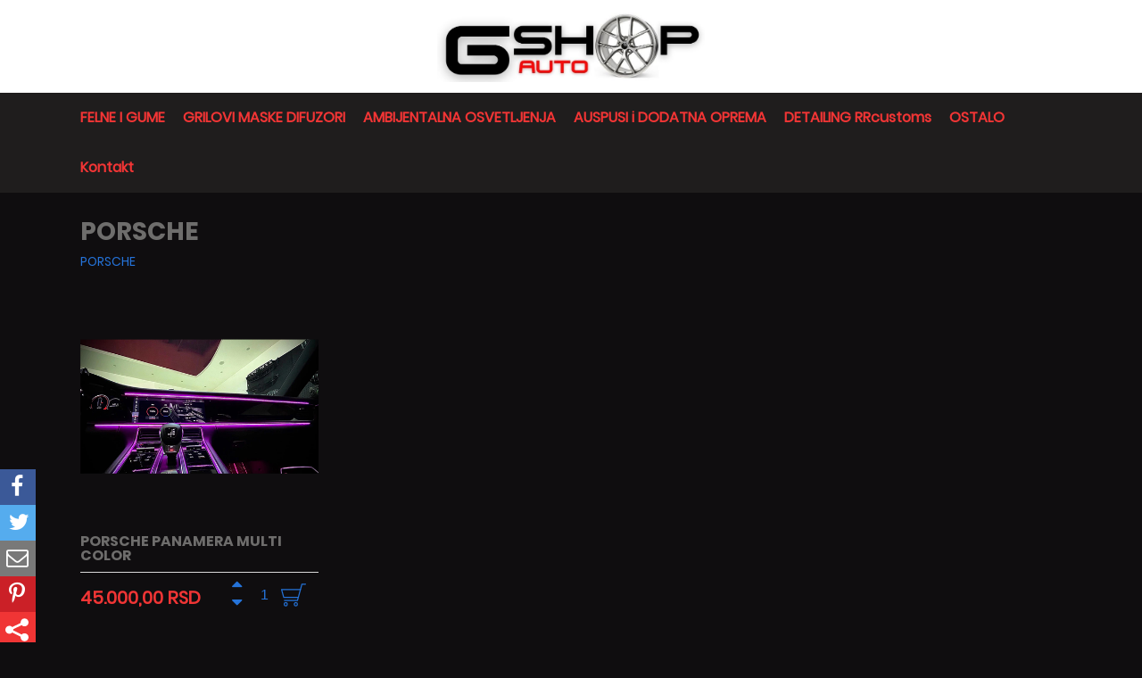

--- FILE ---
content_type: text/html; charset=utf-8
request_url: https://gshopauto.rs/ambijentalna-osvetljenja/porsche
body_size: 15930
content:
<!DOCTYPE html>
<html>
<head>
    
    <link rel="canonical" href="https://www.gshopauto.rs/ambijentalna-osvetljenja/porsche">
    <meta charset="utf-8" />
    <meta name="viewport" content="width=device-width, initial-scale=1.0">
    <script src="/Scripts/Theme1/js/jquery.min.js"></script>
    <script src="/Scripts/Theme1/js/jquery-ui.min.js"></script>
    <link href="/Scripts/Theme1/css/fontawesome.min.css" rel="stylesheet" />
    <link href="/Scripts/Theme1/css/jquery-ui.min.css" rel="stylesheet" />
    <link href="/Scripts/Theme1/css/style.css?v=1.0066" rel="stylesheet" />
    <link href="/Scripts/assets/global/plugins/simple-line-icons/simple-line-icons.min.css" rel="stylesheet" />
        <link rel="icon" href="https://vodostorage.blob.core.windows.net/images/Gshopauto/favicon/favicon.png" type="image/gif" sizes="192x192">
    <script src="/Scripts/jquery.mobile-events.js"></script>

    <link href="https://fonts.googleapis.com/css?family=Open+Sans|Ubuntu:400,500" rel="stylesheet">
    
   <title>PORSCHE - AMBIJENTALNA OSVETLJENJA - Gshopauto.rs</title>
    <meta name="title" content="PORSCHE - AMBIJENTALNA OSVETLJENJA - Gshopauto.rs">
    <meta name="description" content="PORSCHE ">
    <meta property="og:site_name" content="Gshopauto.rs" />
    <meta name="viewport" content="width=device-width" />
    <meta property="fb:app_id" content="142384843004855" />
    <meta property="og:type" content="article" />
    <meta property="og:url" content="https://gshopauto.rs/ambijentalna-osvetljenja/porsche" />
    <meta property="og:title" content="PORSCHE - AMBIJENTALNA OSVETLJENJA - Gshopauto.rs" />
    <meta property="og:description" content="PORSCHE " />
    <meta property="og:image" content="https://vodostorage.blob.core.windows.net/images/Gshopauto/CATEGORY/porsche_29_MD.png" />
    <meta property="og:image:width" content="670" />
    <meta property="og:image:height" content="500" />
    <meta property="og:image:alt" content="PORSCHE - AMBIJENTALNA OSVETLJENJA - Gshopauto.rs" />
    <meta property="twitter:title" content="PORSCHE - AMBIJENTALNA OSVETLJENJA - Gshopauto.rs">
    <meta property="twitter:description" content="PORSCHE ">
    <meta property="twitter:image" content="https://vodostorage.blob.core.windows.net/images/Gshopauto/CATEGORY/porsche_29_MD.png">
    <meta name="twitter:card" content="summary_large_image">
    <meta name="twitter:site" content="https://gshopauto.rs/ambijentalna-osvetljenja/porsche">
    <meta name="twitter:title" content="PORSCHE - AMBIJENTALNA OSVETLJENJA - Gshopauto.rs">
    <meta name="twitter:description" content="PORSCHE ">
    <meta name="twitter:image" content="https://vodostorage.blob.core.windows.net/images/Gshopauto/CATEGORY/porsche_29_MD.png">


    <style>
.shopen-paragraph{color:#2573d9 !important;}.shopen-paragraph-stroke{stroke:#2573d9 !important;}.shopen-paragraph-fill{fill:#2573d9 !important;} .Wizard a:after{border-left-color:#2573d9 !important;}.Wizard a{background:#2573d9 !important;}::placeholder{color:#2573d9 !important;}.shopen-title{color:#6e6d6c !important;}.shopen-title-background{background:#6e6d6c !important;}.shopen-title-hover:hover{color:#6e6d6c !important;}.shopen-title-background-hover:hover{background:#6e6d6c !important;}.chosen-container-active .chosen-choices li.search-field input[type=text]{color:#6e6d6c !important;}.chosen-container .chosen-results{color:#6e6d6c !important;}.chosen-container-single .chosen-single span{color:#6e6d6c !important;}.cls-1{stroke:#6e6d6c;}.shopen-target-2 {color:#125382 !important;}.shopen-target-2-background{background:#125382 !important;}.shopen-target-2-hover:hover{color:#125382 !important;}.variantLabels:after{color:#125382 !important;}.shopen-target-2-border{border-color:#125382 !important;}.Wizard a.CurrentWizard:after{border-left-color:#125382 !important;}.Wizard a.CurrentWizard{background:#125382 !important;}.Radio input:checked + .FalseRadio {background:#125382 !important;border: 2px solid #125382 !important;}  .Radio .FalseRadio {box-shadow: 0 0 0 2px #125382 !important;}.shopen-hf-background{background:#ffffff !important;}.shopen-hf-background-opacity{background:#ffffffB0 !important;}.shopen-hf{color:#ffffff !important;}.shopen-hf-border{border-color:#ffffff !important;}.SlideDots span.ActiveSlide, .SlideDots span:hover {background:#ffffff !important;}.shopen-menu-background{background:#1f1d1d !important;}.shopen-menu{color:#1f1d1d !important;}.shopen-price {color:#d9d9d9 !important;}.shopen-price-border{border-color:#d9d9d9 !important;}.shopen-price-hover:hover{color:#d9d9d9 !important;}.chosen-container-multi .chosen-choices {}.shopen-target {color:#f03535 !important;}.shopen-target-hover:hover{color:#f03535 !important;}.shopen-target-background {background:#f03535 !important;}.shopen-target-background-hover:hover{ background: #f03535 !important; }.shopen-target-border {border-color:#f03535 !important;} nav li:hover &gt; a {color:#f03535 !important;}.chosen-container .chosen-results li.highlighted{background-image:none;background:#f03535 !important;}.shopen-background{background:#0f0d0f !important;}.shopen-background-hover:hover{background:#0f0d0f !important;}.shopen-background-color{color:#0f0d0f !important;}.shopen-background-color-hover:hover{color:#0f0d0f !important;}.Wizard a:before{ border-left-color: #0f0d0f !important}.chosen-container .chosen-drop{background-image:none;background:#0f0d0f !important;}.SmallBasket:after,.UserMenu:after, .search-div:after{border-bottom: 10px solid #0f0d0f !important;}.Radio input:checked + .FalseRadio {box-shadow: 0 0 0 2px #0f0d0f !important;}.Radio .FalseRadio {background: #0f0d0f !important;} :root {  --main-bg-color: #0f0d0faa; }.shopen-title-hf {color:#f23535 !important;}


    </style>
    <style>
        .icons path {
            fill: red;
        }
    </style>

    <script>

        function showSearch() {
            //console.log("search");
            $("#search").removeClass("hidden");
            $(".mobileResponsiveTopHeaderMenu").addClass("hidden");
            $("#searchBarFocus").removeClass("hidden");
        };
        function closeSearch() {
            //console.log("search");
            $("#search").addClass("hidden");
            $(".mobileResponsiveTopHeaderMenu").removeClass("hidden");
            $("#searchBarFocus").addClass("hidden");
        };

        function searchPLU() {
            var SearchText = $('#SearchField').val();
            if (SearchText === "") {
                SearchText = $('#SearchFieldM').val();
            }

            if (SearchText.length >2) {
                location.href = '/ProductSearch?searchText=' + SearchText;
            }
            else{
                $(".searchErorDiv").fadeIn(500);
                setTimeout(function () {
                    $(".searchErorDiv").fadeOut(500);
                }, 2000);
            }

        }
        function handleKeyPress(e) {
            var key = e.keyCode || e.which;
            if (key == 13) {
                searchPLU();
            }
        }
        var firstCookie;
        var firstCookieWithoutButton;

        //DODAO ZA PROVERU KUKIJA (CEDA)
        var isFirstCookie;
        var screenWidth;
        //end
        function miniCartPreview() {

            $("#loaderMiniCart").fadeIn(500);
            $.ajax({
                url: '/Shopping',
                type: 'POST',
                timeout: 200000000,
                async: true,
                cache: false,
                contentType: false,
                processData: false,
                success: function (html) {

                    $("#miniCart").empty();
                    $("#miniCart").append(html);
                    $("#miniCart1").empty();
                    $("#miniCart1").append(html);
                    firstCookie = $("#firstCookie").val();

                    //dodato
                    firstCookieWithoutButton = $("#firstCookieWithoutButton").val();

                    if (firstCookieWithoutButton == 1) {
                        GetBrowserData();
                    }
                    //------------

                    $("#firstTimeCookie").empty();
                    if(firstCookie==1){
                        $('footer').css('padding-bottom', '70px');
                        $('.MobileActivatorFixed').css('bottom', '75px');
                        $("#firstTimeCookie").append('<div class="EnableCookieDiv shopen-target-background shopen-background-color"><p>Ova Internet stranica koristi kolačiće za pružanje boljeg korisničkog iskustva. Korišćenjem ovog sajta se slažete sa korištenjem kolačića (cookies). Više o tome možete pronaći u našim uslovima korišćenja. </p><input class="shopen-target-2-background shopen-hf shopen-hf-border shopen-target-2-hover shopen-background-hover" type="button" onclick="setFirstTimeCookie()" value="OK"/></div>');
                    }
                    firstCookie = $("#firstCookie").val();
                    $("#numOfPluInCart").empty();
                    $("#numOfPluInCart").append($("#numberOfPluInCart").val());
                    $("#numOfPluInCart1").empty();
                    $("#numOfPluInCart1").append($("#numberOfPluInCart").val());
                    $("#loaderMiniCart").fadeOut(500);

                    //DODAO ZA PROVERU KUKIJA (CEDA)
                    isFirstCooke = $("#IsFirstCookie").val();
                    if (isFirstCookie == 1)
                    {
                        screenWidth = screen.width;
                    }
                    //end
                },
                error: function (xhr, ajaxOptions, thrownError) {
                    $("#loaderMiniCart").fadeOut(500);
                },
                failure: function (response) {
                    $("#loaderMiniCart").fadeOut(500);
                }
            });
        }


        function setFirstTimeCookie() {

            $("#Loader").fadeIn(500);
            $.ajax({
                url: '/Shopping/SetCookieClick',
                type: 'POST',
                timeout: 200000000,
                async: true,
                cache: false,
                contentType: false,
                processData: false,
                success: function (html) {
                    $("#firstTimeCookie").empty();
                    $('footer').css('padding-bottom', '10px');
                    $('.MobileActivatorFixed').css('bottom', '25px');
                    $("#Loader").fadeOut(500);
                },
                error: function (xhr, ajaxOptions, thrownError) {
                    $("#Loader").fadeOut(500);
                },
                failure: function (response) {
                    $("#Loader").fadeOut(500);
                }
            });
        }

        function LogInWindow() {
            if ($(window).width() < 767) {
                $('.TopHeaderMenu').toggle(500);
                $('.BottomHeader').toggle(500);
            }
            cancelForgotPassword();

            $('.LogInWin').fadeIn(500);
        }
        function closeLoginForm() {

            $('.LogInWin').fadeOut(500);

        }
        function forgotPassword() {
            var email = $("#loginEmail").val();
            var data = { email: email };
            data = JSON.stringify(data);
            $.ajax({
                url: '/Customer/ForgotPassword',
                type: 'POST',
                data: data,
                dataType: "json",
                timeout: 600000,
                async: true,
                contentType: "application/json",
                cache: false,
                processData: false,
                success: function (rData) {
                    if (rData.ErrorCode == 0) {
                        alert(rData.Message);
                    } else if (rData.ErrorCode == 1) {
                        $("#logInErrorDiv").empty();
                        $("#logInErrorDiv").append(rData.Message);
                    }
                },
                error: function (xhr, ajaxOptions, thrownError) {
                    alert('Error ' + thrownError, "confirm");
                },
                failure: function (response) {
                    alert(response.d, "confirm");
                }
            });
        }

        function CustomerLogout() {
            $.ajax({
                url: '/Customer/Logout',
                type: 'POST',
                timeout: 600000,
                async: true,
                cache: false,
                processData: false,
                success: function (rData) {

                    $('.WhenLogin').hide();
                    $('.WhenNotLogin').show();
                    $('#fbLogInButton').show();
                    location.href = '/';
                },
                error: function (xhr, ajaxOptions, thrownError) {
                    alert('Error ' + thrownError, "confirm");
                },
                failure: function (response) {
                    alert(response.d, "confirm");
                }
            });

        }
        function openForgotLoginForm() {
            $("#logInErrorDiv").empty();
            $("#loginPasswordDiv").hide();
            $("#loginButton").hide();
            $("#cancelForgotButton").show();
            $("#loginForgotButton").show();
            $("#fbLogInButton").hide();
        }
        function cancelForgotPassword() {
            $("#logInErrorDiv").empty();
            $("#loginPasswordDiv").show();
            $("#loginButton").show();
            $("#cancelForgotButton").hide();
            $("#loginForgotButton").hide();
            $("#fbLogInButton").show();
        }
        function CustomerLogin() {

            var email = $("#loginEmail").val();
            var password = $("#loginPassword").val();
            if (email == "" || password == "") {
                $("#logInErrorDiv").empty();
                $("#logInErrorDiv").append("Popunite sva polja");
                return;
            }

            var data = { email: email, password: password };
            data = JSON.stringify(data);
            $.ajax({
                url: '/Customer/Login',
                type: 'POST',
                data: data,
                dataType: "json",
                timeout: 600000,
                async: true,
                contentType: "application/json",
                cache: false,
                processData: false,
                success: function (rData) {
                    if (rData.ErrorCode == 0) {
                        closeLoginForm();
                        $("#userName").remove();
                        $('<b id="userName">' + rData.FirstName + '</b>').insertAfter("#userIcon");
                        $('#fbLogInButton').hide();
                        $('.WhenLogin').show();
                        $('.WhenNotLogin').hide();
                        //alert(rData.Message + "_" + rData.FirstName);
                        location.reload();
                    } else if (rData.ErrorCode == 1) {
                        $('#logInErrorDiv').html(rData.Message);
                        //alert(rData.Message);
                    }

                    else if (rData.ErrorCode == 2) {
                        var CusID = rData.CustomerID;
                        var href = '/Customer/AcceptStoreInfo?customerID=999999999';
                        href = href.replace("999999999", CusID);
                        location = href;
                    }
                },
                error: function (xhr, ajaxOptions, thrownError) {
                    alert('Error ' + thrownError, "confirm");
                },
                failure: function (response) {
                    alert(response.d, "confirm");
                }
            });
        }

        function PreviewProfile() {
            var str1 = $("#cusemal1").val();
            var str2 = $("#cusemal2").val();
            var data = { str1: str1, str2: str2 };

            data = JSON.stringify(data);
            $.ajax({
                url: '/Customer/GetCustomerProfile',
                type: 'POST',
                data: data,
                dataType: "json",
                timeout: 600000,
                async: true,
                contentType: "application/json",
                cache: false,
                processData: false,
                success: function (rData) {
                    if (rData.ErrorCode == 0) {
                        //alert(rData.RedirectUrl);
                        window.open(rData.RedirectUrl);
                        //vodi ga na prodavnicu
                    } else if (rData.ErrorCode == 1) {
                        //greska
                    }
                },
                error: function (xhr, ajaxOptions, thrownError) {
                    alert('Error ' + thrownError, "confirm");
                },
                failure: function (response) {
                    alert(response.d, "confirm");
                }

            });
        }

        var screenWidth;
        var screenHeight;
        var browserName;
        var browserVersion;
        var opSystemName;
        var opSystemVersion;
        var isMobile;
        var mobile;

        function GetBrowserData() {

            (function (window) {
                {
                    var unknown = '-';
                    //screen size
                    screenWidth = screen.width;
                    screenHeight = screen.height;

                    //is mobile
                    isMobile = window.matchMedia("only screen and (max-width: 760px)");
                    if (isMobile.matches) {
                        mobile = 2;

                    } else {
                        mobile = 1;
                    }

                    // browser
                    var nVer = navigator.appVersion;
                    var nAgt = navigator.userAgent;
                    var browser = navigator.appName;
                    var version = '' + parseFloat(navigator.appVersion);
                    var majorVersion = parseInt(navigator.appVersion, 10);
                    var nameOffset, verOffset, ix;
                    // Opera
                    if ((verOffset = nAgt.indexOf('Opera')) != -1) {
                        browser = 'Opera';
                        version = nAgt.substring(verOffset + 6);
                        if ((verOffset = nAgt.indexOf('Version')) != -1) {
                            version = nAgt.substring(verOffset + 8);
                        }
                    }
                        // MSIE
                    else if ((verOffset = nAgt.indexOf('MSIE')) != -1) {
                        browser = 'Microsoft Internet Explorer';
                        version = nAgt.substring(verOffset + 5);
                    }
                        // Chrome
                    else if ((verOffset = nAgt.indexOf('Chrome')) != -1) {
                        browser = 'Chrome';
                        version = nAgt.substring(verOffset + 7);
                    }
                        // Safari
                    else if ((verOffset = nAgt.indexOf('Safari')) != -1) {
                        browser = 'Safari';
                        version = nAgt.substring(verOffset + 7);
                        if ((verOffset = nAgt.indexOf('Version')) != -1) {
                            version = nAgt.substring(verOffset + 8);
                        }
                    }
                        // Firefox
                    else if ((verOffset = nAgt.indexOf('Firefox')) != -1) {
                        browser = 'Firefox';
                        version = nAgt.substring(verOffset + 8);
                    }
                        // MSIE 11+
                    else if (nAgt.indexOf('Trident/') != -1) {
                        browser = 'Microsoft Internet Explorer';
                        version = nAgt.substring(nAgt.indexOf('rv:') + 3);
                    }

                        // Other browsers
                    else if ((nameOffset = nAgt.lastIndexOf(' ') + 1) < (verOffset = nAgt.lastIndexOf('/'))) {
                        browser = nAgt.substring(nameOffset, verOffset);
                        version = nAgt.substring(verOffset + 1);
                        if (browser.toLowerCase() == browser.toUpperCase()) {
                            browser = navigator.appName;
                        }
                    }

                    // trim the version string
                    if ((ix = version.indexOf(';')) != -1) version = version.substring(0, ix);
                    if ((ix = version.indexOf(' ')) != -1) version = version.substring(0, ix);
                    if ((ix = version.indexOf(')')) != -1) version = version.substring(0, ix);

                    majorVersion = parseInt('' + version, 10);
                    if (isNaN(majorVersion)) {
                        version = '' + parseFloat(navigator.appVersion);
                        majorVersion = parseInt(navigator.appVersion, 10);
                    }

                    browserName = browser;
                    browserVersion = version;
                    //alert(browserName);
                    //alert(browserVersion)
                    // system
                    var os = unknown;
                    var clientStrings = [
                        { s: 'Windows 10', r: /(Windows 10.0|Windows NT 10.0)/ },
                        { s: 'Windows 8.1', r: /(Windows 8.1|Windows NT 6.3)/ },
                        { s: 'Windows 8', r: /(Windows 8|Windows NT 6.2)/ },
                        { s: 'Windows 7', r: /(Windows 7|Windows NT 6.1)/ },
                        { s: 'Windows Vista', r: /Windows NT 6.0/ },
                        { s: 'Windows Server 2003', r: /Windows NT 5.2/ },
                        { s: 'Windows XP', r: /(Windows NT 5.1|Windows XP)/ },
                        { s: 'Windows 2000', r: /(Windows NT 5.0|Windows 2000)/ },
                        { s: 'Windows ME', r: /(Win 9x 4.90|Windows ME)/ },
                        { s: 'Windows 98', r: /(Windows 98|Win98)/ },
                        { s: 'Windows 95', r: /(Windows 95|Win95|Windows_95)/ },
                        { s: 'Windows NT 4.0', r: /(Windows NT 4.0|WinNT4.0|WinNT|Windows NT)/ },
                        { s: 'Windows CE', r: /Windows CE/ },
                        { s: 'Windows 3.11', r: /Win16/ },
                        { s: 'Android', r: /Android/ },
                        { s: 'Open BSD', r: /OpenBSD/ },
                        { s: 'Sun OS', r: /SunOS/ },
                        { s: 'Linux', r: /(Linux|X11)/ },
                        { s: 'iOS', r: /(iPhone|iPad|iPod)/ },
                        { s: 'Mac OS X', r: /Mac OS X/ },
                        { s: 'Mac OS', r: /(MacPPC|MacIntel|Mac_PowerPC|Macintosh)/ },
                        { s: 'QNX', r: /QNX/ },
                        { s: 'UNIX', r: /UNIX/ },
                        { s: 'BeOS', r: /BeOS/ },
                        { s: 'OS/2', r: /OS\/2/ },
                    ];
                    for (var id in clientStrings) {
                        var cs = clientStrings[id];
                        if (cs.r.test(nAgt)) {
                            os = cs.s;
                            break;
                        }
                    }

                    var osVersion = unknown;

                    if (/Windows/.test(os)) {
                        osVersion = /Windows (.*)/.exec(os)[1];
                        os = 'Windows';
                    }

                    // ovo sam dodao

                    switch (os) {
                        case 'Mac OS X':
                            osVersion = /Mac OS X (10[\.\_\d]+)/.exec(nAgt)[1];
                            break;

                        case 'Android':
                            osVersion = /Android ([\.\_\d]+)/.exec(nAgt)[1];
                            break;

                        case 'iOS':
                            osVersion = /OS (\d+)_(\d+)_?(\d+)?/.exec(nVer);
                            osVersion = osVersion[1] + '.' + osVersion[2] + '.' + (osVersion[3] | 0);
                            break;
                    }
                    // kraj

                    opSystemName = os;
                    opSystemVersion = osVersion;

                    //alert(opSystemName);
                    //alert(opSystemVersion);
                }

                window.jscd = {

                    browserName: browser,
                    browserVersion: version,
                    browserMajorVersion: majorVersion,
                    opSystemName: os,
                    opSystemVersion: osVersion,

                };

            }(this));
            var data = { screenHeight: screenHeight, screenWidth: screenWidth, browserName: browserName, browserVersion: browserVersion, opSystemName: opSystemName, opSystemVersion: opSystemVersion, mobile: mobile }

            data = JSON.stringify(data);
            $.ajax({
                url: '/Shopping/InsertDataForLogCookie',
                type: 'POST',
                data: data,
                dataType: "json",
                timeout: 6000000,
                async: true,
                contentType: "application/json",
                cache: false,
                processData: false,
                success: function (rData) {

                },
                error: function (xhr, ajaxOptions, thrownError) {
                    $("#Loader").fadeOut(500);
                },
                failure: function (response) {
                    $("#Loader").fadeOut(500);
                }
            });
        }
        let searchConst = false;
        //console.log(search, 'search');
        function desktopSearch() {
            if (!searchConst){
                $('.search-div').show();
                searchConst = true;
            } else {
                $('.search-div').hide();
                searchConst = false
            }
        }

        $(document).ready(function () {

                    $(".plan-1").remove();
                    $(".plan-2").remove();

            replaceSvg();
            setTimeout(function(){
                let padding;
                if (/constructor/i.test(window.HTMLElement) || (function (p) { return p.toString() === "[object SafariRemoteNotification]"; })(!window['safari'] || (typeof safari !== 'undefined' && safari.pushNotification))){
                    if ($(window).width() >700)
                    {
                        $("header").css("position","absolute").addClass('safari');
                        if ($("body").hasClass('freeShiping')){
                            $("body").css("padding-top", `${$("header").height() + 25}px`).addClass('safariBrowser');
                            padding = $("header").height() + 25;
                        }else{
                            $("body").css("padding-top", `${$("header").height()}px`).addClass('safariBrowser');
                            padding = $("header").height();
                        }
                        //  if (($("#noActiveShop").length))
                        //  {
                        //      console.log(padding);
                        //      //$("body").css("padding-top", `${padding}px` );
                        //}
                        //$("#noActiveShop").css("position","absolute");
                        //$("#noActiveShop").css("top","0");
                        //$("#noActiveShop").css("width","100%");

                    }
                }
            }, 700);

            if (!navigator.cookieEnabled)
                alert("Please enable cookies!!!");

            var url = $(location).attr("href").split('/').join('%2F');
            var url2 = $(location).attr("href");
            $("#copyShareDiv").append(' <p id="linkCopy" style="display:none">' + url2 + '</p>');

            var WhappHerf = "whatsapp://send?text=" + url2;
            $(".WhatsAppShare").attr('href', WhappHerf);

            var ViberHref = "viber://forward?text=" + url2;
            $(".ViberPageShare").attr('href', ViberHref);

            var MessangerHref = "fb-messenger://share/?link=" + url;
            $(".MessangerPageShare").attr("href", MessangerHref);

            $("#LogoImg").height(80);

            

            
            
            if  ($(window).width()< 600) {
                $("#LogoImg").height(40);
                $(".TopHeaderMenu").height("unset");
                if (($("#noActiveShop").length))
                {
                    $(".noActiveShopDiv").css("position", "fixed");
                    $(".freeShippingBar").css("top", "40px");
                    $(".TopHeader").css("top", "40px");
                    $(".freeShipping .TopHeader").css("top", "65px");
                    $("body.shopen-background").css("padding-top", "104px");
                    $("body.shopen-background.freeShipping").css("padding-top", "129px");
                }
            }
            else {
                let minHeight = $("footer").outerHeight(true) + $("header").height();
                $(".PageBody").css('min-height', `calc(100vh - ${minHeight}px )`);
                if(80>35){
                    $(".TopHeaderMenu ul").css('height', 80);
                    $(".freeShippingBar").css('height', 80);
                }

            }
            miniCartPreview();
                   $(".logo2").attr("src", "https://vodostorage.blob.core.windows.net/images/Gshopauto/HEADER/HEADER_IMAGE.png?187");
                                                                      $("#fullPageLogo").hide();
            $(".fb-like").attr('data-href', encodeURIComponent(location.href));

        })

        jQuery("document").ready(function ($) {

            var nav = $('.menu');
            //var navLeft = $('.leftMenu');

            $(window).scroll(function () {
                if ($(this).scrollTop() > 100) {

                    nav.addClass("navbar-fixed-top");
                    //navLeft.css({ 'margin-top': '-50px' })
                    $('.firstComponent').css({ 'padding-top': '0px' })
                    //$('.firstComponentSlideShow').css({ 'padding-top': '0px' })
                } else {
                    nav.removeClass("navbar-fixed-top");
                }

                if ($(this).scrollTop() < 100) {
                    $('.firstComponent').css({ 'padding-top': '60px' })
                }
            });

        });

    </script>
    
    <script>
        // This is called with the results from from FB.getLoginStatus().
        function statusChangeCallback(response) {
            //console.log('statusChangeCallback');
            // The response object is returned with a status field that lets the
            // app know the current login status of the person.
            // Full docs on the response object can be found in the documentation
            // for FB.getLoginStatus().
            if (response.status === 'connected') {
                // Logged into your app and Facebook.
                testAPI();
            } else {
                // The person is not logged into your app or we are unable to tell.
                document.getElementById('status').innerHTML = 'Please log ' +
                    'into this app.';
            }
        }

        // This function is called when someone finishes with the Login
        // Button.  See the onlogin handler attached to it in the sample
        // code below.
        //function checkLoginState() {
        //    FB.getLoginStatus(function (response) {
        //        statusChangeCallback(response);
        //    });
        //}

        //window.fbAsyncInit = function () {
        //    FB.init({
        //        appId: '142384843004855',
        //        cookie: true,  // enable cookies to allow the server to access
        //        // the session
        //        xfbml: true,  // parse social plugins on this page

        //        version: 'v2.8' // use graph api version 2.8
        //    });
        //    // Now that we've initialized the JavaScript SDK, we call
        //    // FB.getLoginStatus().  This function gets the state of the
        //    // person visiting this page and can return one of three states to
        //    // the callback you provide.  They can be:
        //    //
        //    // 1. Logged into your app ('connected')
        //    // 2. Logged into Facebook, but not your app ('not_authorized')
        //    // 3. Not logged into Facebook and can't tell if they are logged into
        //    //    your app or not.
        //    //
        //    // These three cases are handled in the callback function.

        //    FB.getLoginStatus(function (response) {
        //        statusChangeCallback(response);
        //    });

        //};

        // Load the SDK asynchronously

        (function (d, s, id) {
            var js, fjs = d.getElementsByTagName(s)[0];
            if (d.getElementById(id)) return;
            js = d.createElement(s); js.id = id;
            js.src = "//connect.facebook.net/en_US/sdk.js#xfbml=1&version=v2.9&appId=142384843004855";
            fjs.parentNode.insertBefore(js, fjs);
        }(document, 'script', 'facebook-jssdk'));

        // Here we run a very simple test of the Graph API after login is
        // successful.  See statusChangeCallback() for when this call is made.
        function testAPI() {
            //console.log('Welcome!  Fetching your information.... ');
            FB.api('/me', function (response) {
                //console.log('Successful login for: ' + response.name);
                document.getElementById('status').innerHTML =
                    'Thanks for logging in, ' + response.name + '!';
            });
        }




    </script>






    <!-- NOVI GOOGLE ANALYTICS  Global site tag (gtag.js) - Google Analytics -->
    


    <script type="application/ld+json">
        {
        "@context": "https://schema.org",
        "@type": "Organization",
        "url": "gshopauto.rs",
        "logo": "https://vodostorage.blob.core.windows.net/images/Gshopauto/HEADER/HEADER_IMAGE.png?187",
        "contactPoint": [{
        "@type": "ContactPoint",
        "telephone": "0643455769",
        "contactType": "customer service"
        }]
        }
    </script>

            <meta name="google-site-verification" content="nRzXUEGRngsNsDqF2I4JJz2lHjP1DKgio3H7ruppzG0" />

</head>

    <body   class="shopen-background">
                 <input type="hidden" id="fBPixelKey" value="" />

       
        <div >
            <header>
                <div class="ShrinkContainer">
                    <div class="ShareButtonsHome">

                            <div class="ShareBtnFrame ShareBtnFrame-Facebook">
                                <a href="https://www.facebook.com/sharer.php?u=https:%2F%2Fgshopauto.rs%2Fambijentalna-osvetljenja%2Fporsche" class="FBPageShare" target="_blank">
                                    <i class="fa fa-facebook"></i>
                                </a>
                            </div>
                                                    <div class="ShareBtnFrame ShareBtnFrame-Twitter">
                                <a href="https://twitter.com/share?text=&amp;url=https:%2F%2Fgshopauto.rs%2Fambijentalna-osvetljenja%2Fporsche" class="TWPageShare" target="_blank">
                                    <i class="fa fa-twitter"></i>
                                </a>
                            </div>
                                                    <div class="ShareBtnFrame ShareBtnFrame-Email">
                                <a href="" class="EmailPageShare" target="_blank">
                                    <i class="fa fa-envelope-o"></i>
                                </a>
                            </div>
                                                    <div class="ShareBtnFrame ShareBtnFrame-Pinterest">
                                <a href="https://pinterest.com/pin/create/button/?url=https:%2F%2Fgshopauto.rs%2Fambijentalna-osvetljenja%2Fporsche" class="PinterestPageShare" target="_blank">
                                    <i class="fa fa-pinterest-p"></i>
                                </a>
                            </div>
                        
                                                                                                                                                    <div class="shareDiv">

                                <div class="ShareBtnFrame ShareBtnFrame-Share share-alt shopen-target-background">
                                    <img src="/Scripts/Theme5/img/sharing-interface.svg" class="nosvg" style="max-width: 65%; padding-left:15%; height: inherit;" />

                                </div>
                                <div class="drop-down-share-btns-layout show-share-btn">
                                        <div class="col2">
                                            <a href="https://www.facebook.com/sharer.php?u=https:%2F%2Fgshopauto.rs%2Fambijentalna-osvetljenja%2Fporsche" class="FBPageShare" target="_blank">
                                                <i class="fa fa-facebook-square"></i> Facebook
                                            </a>
                                        </div>
                                                                            <div class="col2">
                                            <a href="https://twitter.com/share?text=&amp;url=https:%2F%2Fgshopauto.rs%2Fambijentalna-osvetljenja%2Fporsche" class="TWPageShare" target="_blank">
                                                <i class="fa fa-twitter-square"></i> Twitter
                                            </a>
                                        </div>
                                                                            <div class="col2">
                                            <a href="https://pinterest.com/pin/create/button/?url=https:%2F%2Fgshopauto.rs%2Fambijentalna-osvetljenja%2Fporsche" class="PinterestPageShare" target="_blank">
                                                <i class="fa fa-pinterest-square"></i> Pitnerest
                                            </a>
                                        </div>

                                        <div class="col2">
                                            <a href="https://www.linkedin.com/shareArticle?mini=true&amp;url=https:%2F%2Fgshopauto.rs%2Fambijentalna-osvetljenja%2Fporsche" class="LinkedinPageShare SBSVG" title="Linkedin" target="_blank">
                                                <img src="/Scripts/Theme5/img/linkedin-icon-squere.svg" class="nosvg" />
                                                <p>LinkedIn</p>
                                            </a>

                                        </div>
                                                                            <div class="col2">
                                            <a href="" class="EmailPageShare" target="_blank">
                                                <i class="fa fa-envelope-square"></i> Email
                                            </a>
                                        </div>
                                                                            <div class="col2 viberCol">
                                            <a href="https://web.skype.com/share?flowId=5a4a3825500542debdbe4492de337e7a&amp;url=https:%2F%2Fgshopauto.rs%2Fambijentalna-osvetljenja%2Fporsche" class="SkypePageShare SBSVG" title="Skype" target="_blank" id="">
                                                <img src="/Scripts/Theme5/img/icon-skupe-squer.svg"  class="nosvg"/>
                                                <p> Skype</p>
                                            </a>
                                        </div>
                                                                            <div class="col2 viberCol mobile">
                                            <a href="" class="MessangerPageShare SBSVG" title="Messanger" target="_blank" id="">
                                                <img src="/Scripts/Theme5/img/icon-mssangerSquere.svg" class="nosvg" max-width="20px" />
                                                <p> Messanger</p>
                                            </a>
                                        </div>

                                    <div class="col2 viberCol" style="display:none">
                                        <a href="" class="SkypePageShare SBSVG" title="Skype" target="_blank" id="">
                                            <img src="/Scripts/Theme5/img/icon-skupe-squer.svg" class="nosvg"/>
                                            <p> Skype</p>
                                        </a>
                                    </div>

                                        <div class="col2 viberCol mobile">
                                            <a href="" class="ViberPageShare SBSVG" title="Viber" target="_blank" id="">

                                                <img src="/Scripts/Theme5/img/viber-squere.svg" class="nosvg" />
                                                <p> Viber</p>
                                            </a>
                                        </div>
                                                                            <div class="col2 mobile">
                                            <a href="" class="WhatsAppShare SBSVG" title="WhatsApp" target="_blank">
                                                <img src="/Scripts/Theme5/img/whapp-squere.svg" class="nosvg"/>
                                                <p>WhatsApp</p>
                                            </a>
                                        </div>

                                    <div class="col2" id="copyShareDiv" style="cursor:pointer">

                                        <a onclick="copyToClipboard('#linkCopy');" class="WApp SBSVG" title="Copy Link" style="cursor:pointer">
                                            <img src="/Scripts/Theme5/img/clipboard(1).svg" class="nosvg"/>
                                            <p>Kopiraj link</p>
                                        </a>

                                    </div>
                                </div>
                            </div>
                    </div>
                </div>
                <div class="MobileActivatorFixed shopen-target-2-background shopen-target-background-hover" style="">
                    <i class="fa fa-angle-double-up"></i>
                </div>
                <div id="firstTimeCookie">
                </div>

                <div class="TopHeader shopen-hf-background">
                    <div class="ShrinkContainer">
                        <div class="mobile-nav">
                            <div class="Logo">
                                <img src="https://vodostorage.blob.core.windows.net/images/Gshopauto/HEADER/HEADER_IMAGE.png?187" onclick="location.href='/'" alt="Logo site" class="CursorPointer" id="LogoImg" />
                            </div>
                            <div class="not-logo">
                                <div class="mobileCartPreview plan-1">
                                    <div class="mobile">
                                        <a href="/korpa" class="shopen-title">

                                            <span>
                                                <img src="/Scripts/Theme1/img/cart.svg" class="icons mobileHeaderCart" alt="Moja Korpa" />
                                                <label class="ItemsInBasket shopen-target-background shopen-hf" id="numOfPluInCart"></label>
                                            </span>
                                        </a>
                                        <div class="SmallBasket shopen-background" id="miniCart1">
                                        </div>

                                    </div>
                                </div>

                                <div class="MobileActivator shopen-title">
                                    <i class="fa fa-bars"></i>
                                </div>

                            </div>
                        </div>
                        <div class="TopHeaderMenu plan-1">
                            <div class="mobileResponsiveTopHeaderMenu">
                                <ul>
                                    <li class="InputSearch no-mobile">
                                        <div class="open-search">
                                            <div onclick="desktopSearch()">
                                                <img src="/Scripts/Theme1/img/iconmonstr-search-thin.svg" />
                                            </div>
                                            <div class="search-div shopen-background">
                                                <div class="InputWithButton shopen-target-border">
                                                    <input class="shopen-title" type="text" id="SearchField" name="ListUpdatedPluSearch[].SearchText" placeholder="Pretraga..." onkeypress="handleKeyPress(event)">
                                                    <button onclick="searchPLU();"><i class="fa fa-search shopen-title"></i></button>

                                                </div>
                                            </div>
                                            <div class="searchErorDiv">
                                                <p>
                                                    Morate uneti minimum
                                                    3 karaktera
                                                </p>
                                            </div>
                                        </div>
                                    </li>
                                    <li class="no-mobile" style="margin-left:0;">
                                        <div>
                                            <a href="/korpa" class="noMobileHref shopen-title">
                                                
                                            <span>
                                                <img src="/Scripts/Theme1/img/cart.svg" class="icons" alt="Moja Korpa" />
                                                <label class="ItemsInBasket shopen-target-background shopen-hf" id="numOfPluInCart1"></label>
                                            </span>
                                        </a>
                                            <div class="SmallBasket shopen-background" id="miniCart">
                                            </div>
                                        </div>
                                    </li>
                                    <li class="WhenLogin noMobileHref" style="display:none">
                                        <div class="CursorPointer HeaderUserMenu">
                                            <i id="userIcon"></i> <b id="userName" class="shopen-title"></b><img src="/Scripts/Theme1/img/login.svg" alt="Moja Korpa">
                                            <div class="UserMenu">
                                                <div class="MenuItems shopen-target-border shopen-target-background-hover shopen-target shopen-background-color-hover" onclick="CustomerLogout()">
                                                    <div class="col1x1">Odjavi se</div>
                                                </div>
                                            </div>
                                        </div>
                                    </li>
                                    <li class="WhenNotLogin noMobileHref" style="">
                                        <div class="CursorPointer HeaderUserMenu shopen-title">
                                            <span class="no-mobile"></span>
                                            <img src="/Scripts/Theme1/img/login.svg" alt="Moja Korpa">
                                            <div class="UserMenu shopen-background">
                                                <div class="MenuItems shopen-target-border shopen-target-background-hover shopen-target shopen-background-color-hover" onclick="LogInWindow()">
                                                    <div class="col1x1"><h3 class="">Prijavi se</h3></div>
                                                </div>
                                                <div class="MenuItems shopen-target-border shopen-target-background-hover shopen-target shopen-background-color-hover" onclick="location.href='/registracija'">
                                                    <div class="col1x1"><h3 class="">Registracija</h3></div>
                                                </div>
                                            </div>
                                        </div>
                                    </li>
                                    
                                    <li class="">

                                    </li>
                                </ul>
                                <div class="mobile mobileSearch">
                                    <a class="noTransition" onclick="showSearch()">
                                        <i class="fa icon-magnifier shopen-title"></i>
                                    </a>
                                </div>
                            </div>
                            <div class="mobile hidden" id="search">
                                <a onclick="closeSearch();" class="searchClose noTransition"> <i class="fa fa-arrow-left shopen-title"></i></a>
                                <ul class="ulSearch">
                                    <li class="InputSearch">
                                        <div class="InputWithButton shopen-target-border">
                                            <input class="shopen-title" type="text" id="SearchFieldM" name="ListUpdatedPluSearch[].SearchText" placeholder="Pretraga..." onkeypress="handleKeyPress(event)">
                                            <button onclick="searchPLU();"><i class="fa fa-search shopen-title"></i></button>

                                        </div>
                                        <div class="searchErorDiv">
                                            <p>
                                                Morate uneti minimum
                                                3 karaktera
                                            </p>
                                        </div>
                                    </li>
                                </ul>
                            </div>
                        </div>
                    </div>
                </div>
                
                <div class="BottomHeader shopen-menu-background plan-1-css">
                    <div class="ShrinkContainer">
                                    <nav>
                                        <ul>
                                                                    <li>
                                                                        <a class="shopen-target-hover shopen-title-hf" href="https://gshopauto.rs/felne-i-gume">FELNE I GUME</a>
                                                                        <ul class="shopen-menu-background">
                                                                                <li><a class="shopen-target-hover shopen-title-hf" href="https://gshopauto.rs/felne-i-gume/alu-felne-audi">Alu Felne AUDI</a></li>
                                                                                <li><a class="shopen-target-hover shopen-title-hf" href="https://gshopauto.rs/felne-i-gume/alu-felne-bmw">Alu Felne BMW</a></li>
                                                                                <li><a class="shopen-target-hover shopen-title-hf" href="https://gshopauto.rs/felne-i-gume/alu-felne-mercedes">Alu Felne MERCEDES</a></li>
                                                                                <li><a class="shopen-target-hover shopen-title-hf" href="https://gshopauto.rs/felne-i-gume/alu-felne-vw">Alu Felne VW</a></li>
                                                                        </ul>
                                                                    </li>
                                                                    <li>
                                                                        <a class="shopen-target-hover shopen-title-hf" href="https://gshopauto.rs/grilovi-i-maske">GRILOVI MASKE DIFUZORI</a>
                                                                        <ul class="shopen-menu-background">
                                                                                <li><a class="shopen-target-hover shopen-title-hf" href="https://gshopauto.rs/grilovi-i-maske/audi-gril">AUDI GRIL</a></li>
                                                                                <li><a class="shopen-target-hover shopen-title-hf" href="https://gshopauto.rs/grilovi-i-maske/bmw-gril">BMW GRIL</a></li>
                                                                                <li><a class="shopen-target-hover shopen-title-hf" href="https://gshopauto.rs/grilovi-i-maske/difuzori-i-lipovi">DIFUZORI I LIPOVI</a></li>
                                                                                <li><a class="shopen-target-hover shopen-title-hf" href="https://gshopauto.rs/grilovi-i-maske/mercedes-gril">MERCEDES GRIL</a></li>
                                                                                <li><a class="shopen-target-hover shopen-title-hf" href="https://gshopauto.rs/grilovi-i-maske/vw-gril">VW GRIL</a></li>
                                                                        </ul>
                                                                    </li>
                                                                    <li>
                                                                        <a class="shopen-target-hover shopen-title-hf" href="https://gshopauto.rs/ambijentalna-osvetljenja">AMBIJENTALNA OSVETLJENJA</a>
                                                                        <ul class="shopen-menu-background">
                                                                                <li><a class="shopen-target-hover shopen-title-hf" href="https://gshopauto.rs/ambijentalna-osvetljenja/audi">AUDI</a></li>
                                                                                <li><a class="shopen-target-hover shopen-title-hf" href="https://gshopauto.rs/ambijentalna-osvetljenja/bmw">BMW</a></li>
                                                                                <li><a class="shopen-target-hover shopen-title-hf" href="https://gshopauto.rs/ambijentalna-osvetljenja/mercedes">MERCEDES</a></li>
                                                                                <li><a class="shopen-target-hover shopen-title-hf" href="https://gshopauto.rs/ambijentalna-osvetljenja/porsche">PORSCHE</a></li>
                                                                                <li><a class="shopen-target-hover shopen-title-hf" href="https://gshopauto.rs/ambijentalna-osvetljenja/univerzalana-ambijentalna">UNIVERZALANA AMBIJENTALNA</a></li>
                                                                                <li><a class="shopen-target-hover shopen-title-hf" href="https://gshopauto.rs/ambijentalna-osvetljenja/vw">VW</a></li>
                                                                        </ul>
                                                                    </li>
                                                                    <li><a class="shopen-target-hover shopen-title-hf" href="https://gshopauto.rs/auspusi-i-oprema">AUSPUSI i DODATNA OPREMA</a></li>
                                                                    <li>
                                                                        <a class="shopen-target-hover shopen-title-hf" href="https://gshopauto.rs/rrcustoms-bad-boys-detailing">DETAILING RRcustoms</a>
                                                                        <ul class="shopen-menu-background">
                                                                                <li><a class="shopen-target-hover shopen-title-hf" href="https://gshopauto.rs/rrcustoms-bad-boys-detailing/eksterijer-rrcustoms-bad-boys">Eksterijer RRcustoms Bad Boys</a></li>
                                                                                <li><a class="shopen-target-hover shopen-title-hf" href="https://gshopauto.rs/rrcustoms-bad-boys-detailing/enterijer-rrcustoms-bad-boys">Enterijer RRcustoms Bad Boys</a></li>
                                                                                <li><a class="shopen-target-hover shopen-title-hf" href="https://gshopauto.rs/rrcustoms-bad-boys-detailing/oprema-rrcustoms-bad-boys">Oprema RRcustoms Bad Boys</a></li>
                                                                                <li><a class="shopen-target-hover shopen-title-hf" href="https://gshopauto.rs/rrcustoms-bad-boys-detailing/poliranje-rrcustoms-bad-boys">Poliranje RRcustoms Bad Boys</a></li>
                                                                        </ul>
                                                                    </li>
                                                                    <li>
                                                                        <a class="shopen-target-hover shopen-title-hf" href="https://gshopauto.rs/ostalo">OSTALO</a>
                                                                        <ul class="shopen-menu-background">
                                                                                <li><a class="shopen-target-hover shopen-title-hf" href="https://gshopauto.rs/ostalo/dijagnostika">Dijagnostika</a></li>
                                                                                <li><a class="shopen-target-hover shopen-title-hf" href="https://gshopauto.rs/ostalo/mobilni-vulkanizer">Mobilni Vulkanizer</a></li>
                                                                                <li><a class="shopen-target-hover shopen-title-hf" href="https://gshopauto.rs/ostalo/montaza">Montaža</a></li>
                                                                        </ul>
                                                                    </li>
                                                                                            <li><a class="shopen-target-hover shopen-title-hf no-mobile" href='/kontakt'>Kontakt </a></li>
                                            <li><a class="shopen-target-hover shopen-title-hf mobile" href='/kontakt'>Kontakt </a></li>
                                            
                                            <li><a class="shopen-target-hover shopen-title-hf mobile" href='/opsti-uslovi-koriscenja'>Opšti uslovi korišćenja </a></li>
                                        </ul>
                                    </nav>
                    </div>
                </div>
                <div class="Section LogInWin">
                    <div class="ShrinkContainer" id="logInInserted">
                        <div class="JustInserted shopen-background">
                            <div class="JIHeader shopen-target-background shopen-background-color">
                                Prijavi se <i class="fa fa-close BlackI CursorPointer" onclick="closeLoginForm()"></i>
                            </div>
                            <div class="JIDetails shopen-title">
                                <div class="ContactPage">
                                    <div class="Section">
                                        <div class="">
                                            <label class="col1x1" id="logInErrorDiv">

                                            </label>
                                            <label class="col1x1">
                                                Email:
                                                <input type="email" required="" class="shopen-title" ShopenRequired="required" shopentype="ShopenEmail" id="loginEmail">
                                            </label>
                                            <label class="col1x1" id="loginPasswordDiv">
                                                Lozinka:
                                                <input type="password" required="" class="shopen-title" ShopenRequired="required" id="loginPassword">
                                                <a onclick="openForgotLoginForm()" class="CursorPointer forgotPassDiv">Zaboravljena lozinka?</a>
                                            </label>
                                            <label class="col1x1">
                                                <button class="btn-theme3 CursorPointer shopen-background-color shopen-target-hover shopen-target-background shopen-background-hover shopen-target-border" onclick="CustomerLogin()" id="loginButton">Prijavi se</button>
                                                <button class="btn-theme3 CursorPointer shopen-background-color shopen-target-hover shopen-target-background shopen-background-hover shopen-target-border" onclick="forgotPassword()" id="loginForgotButton">Posalji</button>
                                                <button class="btn-theme3 CursorPointer shopen-background-color shopen-target-hover shopen-target-background shopen-background-hover shopen-target-border" onclick="cancelForgotPassword()" id="cancelForgotButton">Odustani</button>

                                            </label>
                                        </div>
                                    </div>
                                </div>
                            </div>
                        </div>
                    </div>
                </div>

            </header>
            <div class="PageBody">
                



<script src="/Scripts/Theme1/chosen/chosen.jquery.min.js"></script>
<link href="/Scripts/Theme1/chosen/chosen.min.css" rel="stylesheet" />
<head>
    <script type="application/ld+json">
        {
        "@context": "https://schema.org",
        "@type": "BreadcrumbList",
        "itemListElement": [
            {
                "@type": "ListItem",
                "position": 1,
                "name": "PORSCHE PANAMERA MULTI COLOR",
                "item": "https://gshopauto.rs/ambijentalna-osvetljenja/porsche/porsche-panamera-multi-color"
                }
        ]
        }
    </script>
</head>
<script>
    $(document).ready(function () {
        search();
        allProductHeight();
        
        
    });

    function selected(id) {
        //alert($("#atributeSelect_" + id).val());
        $("#ListAttributeID_" + id).val(id);
        $("#ListAttributeValue_" + id).val($("#atributeSelect_" + id).val());
        $("#searchActive").val("1");
    }
    function mobileFilters() {
        $(".mobileFilter").removeClass("no-mobile");
    }
    function closeFilters() {
        $(".mobileFilter").addClass("no-mobile");
    }
    function pageReload() {
        location.reload();
    }
        function search() {
            var formData = new FormData($("#searchForm")[0]);
            $.ajax({
                url: '/Category',
                type: 'POST',
                data: formData,
                timeout: 120000,
                async: true,
                cache: false,
                contentType: false,
                processData: false,
                success: function (rData) {
                    $("#DivID").empty();
                    $("#DivID").append(rData);
                    closeFilters();
                    allProductHeight()
                },
                error: function (xhr, ajaxOptions, thrownError) {
                    //showAlert('Error ' + thrownError, "confirm");
                    $("#loader").fadeOut(500);
                    closeFilters()
                },
                failure: function (response) {
                    //showAlert(response.d, "confirm");
                    $("#loader").fadeOut(500);
                    closeFilters()
                }

            });
        }

        //FB Share - Automatski scrape
        var url = "";
        $.ajax({
            type: 'POST',
            url: 'https://graph.facebook.com?id=' + url + '&scrape=true',
            success: function (data) {
                console.log(data);
            }
        });

</script>
<form metod="post" id="searchForm" class="form-horizontal" novalidate="novalidate">
    <input type="hidden" name="CategoryID" value="29" id="categoryID">
    <input type="hidden" name="IsSearchActive" value="0" id="searchActive">
    <input type="hidden" name="CategoryLink" value="https://gshopauto.rs/ambijentalna-osvetljenja/porsche" id="categoryLink">
    <div class="Section Margin-top  mobile-width">
        <div class="ShrinkContainer">
            <div class="col1x1">
                <h1 class="SectionTitle shopen-title">PORSCHE</h1>
            </div>
        </div>
    </div>
    <div class="Section">
        <div class="ShrinkContainer  mobile-width">
            <div class="col1x1 shopen-paragraph">
                PORSCHE
            </div>
        </div>
    </div>
    <div class="Section" >
      <div class="ShrinkContainer  mobile-width" id="DivID">

      </div>
    </div>

    </form>


<script>


    function showAllAttributes() {
        $('.Filter .col4x4').each(function(){
            $(this).css('display','inline-block');
        })
        $('#showAllAttDiv').hide();
        $('#hideAllAttDiv').show();
    }
    function hideAllAttributes() {

        $('.Filter .col4x4').each(function () {

            if ($(this).attr('id') > 2) {

                $(this).css('display', 'none');
            }
        })
        $('#showAllAttDiv').show();
        $('#hideAllAttDiv').hide();
    }
       $(window).on("load", function () {
        });
</script>





            </div>
            

            <footer class="shopen-hf-background">
                <div class="Section">
                    <div class="ShrinkContainer">
                        <hr class="shopen-price">
                        <div class="col2x2 VerticalAlignMiddle Footer70">
                            <ul class="FooterMenu">
                                                            <li><a rel="nofollow" class="shopen-paragraph shopen-price-hover" href="https://bexexpress.rs/cenovnik" target="_blank">Cenovnik kurirske službe</a></li>
                                <li>
                                    <a class="shopen-paragraph shopen-price-hover no-mobile" href="/kontakt">
                                        Kontakt
                                    </a>
                                </li>
                                <li>
                                <a class="shopen-paragraph shopen-price-hover no-mobile" href="/opsti-uslovi-koriscenja">
                                    Opšti uslovi korišćenja 
                                    </a>
                                </li>
                            </ul>
                            <ul class="SocialMenu">
                                                                                                                                                                                                
                                                            </ul>
                        </div>
                        <div   class="col2x2 VerticalAlignMiddle col-md-12 Footer30 plan-1"                    >
                            <div class="Subscribe shopen-paragraph">NEWSLETTER</div>
                            <div class="SubscribeTo shopen-target-2">Prijavite se na naš Newsletter</div>
                            <div class="SubscribeForm">
                                <div class="FormJoinedInput">
                                        <button class="shopen-target-2-background shopen-hf shopen-target-2-hover shopen-background-hover shopen-target-2-border" onclick="location.href='/Customer/NewsletterPreview?newsletterTypeID=1&amp;pluID=0'" id="newsLetterBtn">Prijavi se</button>
                                </div>
                            </div>
                        </div>
                    </div>
                </div>

                <div class="Section">
                    <div class="ShrinkContainer">
                    </div>
                </div>
                <div class="Section">
                    <div class="ShrinkContainer">
                        <hr class="shopen-price" />
                    </div>
                </div>

                <div class="Section">
                    <div class="ShrinkContainer">
                        <div class="CopyRight shopen-paragraph">
                            <span style="font-size:15px">Gshop Internet prodavnica, 18000 NIS, Srbija  <a href="tel:0643455769" class="shopen-price-hover shopen-paragraph">0643455769</a> <br /><br /></span>
                            Copyright 2026 Gshop  Sva prava su zadržana. Powered by <a rel="nofollow" href="https://www.shopen.com" target="_blank" class="shopen-target-2 shopen-target-hover" style="text-decoration:none;"><b>shopen.com</b></a>
                        </div>
                    </div>
                </div>
                
            </footer>

        </div>
        <div class="Section" id="loaderMiniCart">
            <div class="ShrinkContainer" id="Loader">
                <div class="Loader">
                    <img src="/Scripts/Theme1/img/vectorpaint.svg" />
                    <span>Loading...</span>
                </div>
            </div>
        </div>
        <div id="loader">
        </div>
        <script src="/Scripts/Theme1/js/main.js?v=1.0066"></script>
    </body>
</html>

--- FILE ---
content_type: text/html; charset=utf-8
request_url: https://gshopauto.rs/Category
body_size: 1971
content:

<script>
    $(document).ready(function () {       
        replaceSvg();
    });

</script>

<div class="ShrinkContainer">
            <div class="LastInOffer col4x4" id="83">
                
<script>


    function AddToCartFast(id) {

        var quantity=$("#quantityPluPartial_"+id).val();
        if (quantity == "" || quantity == "undefined" || quantity < 1) {
            quantity = 1;
            $("#quantityPluPartial_"+ id).val('1');
        }
        $("#JIQuantity_"+id).empty();
        $("#JIQuantity_"+id).append("<p>"+quantity+"x</p>");

        var pluID = $("#pluID_"+id).val();
        var quantityOut=$("#quantityPluPartial_"+id).val();
        var trackStock = $("#trackStock_"+id).val();
        if (quantityOut == "" || quantityOut == "undefined" || quantityOut < 1) {
            quantityOut = 1;
            $("#quantityPluPartial_"+ id).val('1');
        }
        var fbPixel = $("#fBPixelKey").val();
        if (fbPixel != "undefined" && fbPixel != "") {
            //Facebook Pixel Code
            fbq('track', 'AddToCart', {
                content_ids: ['83'],
                content_type: 'product',
                value: '45000,00',
                currency: 'RSD'
            });
            //End Facebook Pixel Code
        }
        var data = { pluID: pluID, quantityOut: quantityOut, trackStock: trackStock };
        data = JSON.stringify(data);

        $.ajax({
            url: '/Shopping/AddToCartFast',
            type: 'POST',
            data: data,
            timeout: 60000,
            async: true,
            contentType: "application/json",
            cache: false,
            processData: false,
            success: function (rData) {
                if (rData.ErrorCode == 0) {
                    $('div[class*="SuccessAddToCart"]').each(function () {

                        $(this).empty();
                        $(this).append('<p>'+rData.Message+'</p>');
                    });

                    miniCartPreview();
                    InsertNewToCart(id);
                }
                else if (rData.ErrorCode == 1){
                    $('div[class*="NoEnought"]').each(function () {

                        $(this).empty();
                        $(this).append('<p>'+rData.Message+'</p>');
                    });
                    NoEnoughPLU(id);

                }
            },
            error: function (xhr, ajaxOptions, thrownError) {
                alert('Error ' + thrownError, "confirm");
            },
            failure: function (response) {
                alert(response.d, "confirm");
            }

        });

        return false;
    }

    function AddToCartFastHome(id,compOrd) {

        var quantity=$("#quantityPluPartial_"+id+'_'+compOrd).val();
        if (quantity == "" || quantity == "undefined" || quantity < 1) {
            quantity = 1;
            $("#quantityPluPartial_"+id+'_'+compOrd).val('1');
        }
        $("#JIQuantity_"+id+'_'+compOrd).empty();
        $("#JIQuantity_"+id+'_'+compOrd).append("<p>"+quantity+"x</p>");

        var pluID = $("#pluID_"+id+'_'+compOrd).val();
        var quantityOut=$("#quantityPluPartial_"+id+'_'+compOrd).val();
        var trackStock = $("#trackStock_"+id+'_'+compOrd).val();
        if (quantityOut == "" || quantityOut == "undefined" || quantityOut < 1) {
            quantityOut = 1;
            $("#quantityPluPartial_"+id+'_'+compOrd).val('1');
        }
        var data = { pluID: pluID, quantityOut: quantityOut, trackStock: trackStock };
        data = JSON.stringify(data);

        $.ajax({
            url: '/Shopping/AddToCartFast',
            type: 'POST',
            data: data,
            timeout: 60000,
            async: true,
            contentType: "application/json",
            cache: false,
            processData: false,
            success: function (rData) {
                if (rData.ErrorCode == 0) {
                    $('div[class*="SuccessAddToCart"]').each(function () {

                        $(this).empty();
                        $(this).append('<h4>'+rData.Message+'</h4>');
                    });

                    miniCartPreview();
                    InsertNewToCartHome(id,compOrd);
                }
                else if (rData.ErrorCode == 1){
                    $('div[class*="NoEnought"]').each(function () {

                        $(this).empty();
                        $(this).append('<h4>'+rData.Message+'</h4>');
                    });
                    NoEnoughPLUHome(id,compOrd);
                }
            },
            error: function (xhr, ajaxOptions, thrownError) {
                alert('Error ' + thrownError, "confirm");
            },
            failure: function (response) {
                alert(response.d, "confirm");
            }
        });
        return false;
    }

    $(function () {
        $("form").submit(function () { return false; });
    });
</script>

<input type="hidden" name="PluID" value="83" id="pluID_83" />
<input type="hidden" name="TrackStock" value="0" id="trackStock_83" />
<div class="Section WhenInserted">
    <div class="ShrinkContainer" id="insertModal_83">
        <div class="JustInserted shopen-background">
            <div class="JIHeader shopen-target-2-background shopen-hf">
                <i class="fa fa-check-circle"></i> PORSCHE PANAMERA MULTI COLOR
            </div>
            <img class="no-mobile col2x2" src="https://vodostorage.blob.core.windows.net/images/Gshopauto/PLU/83/porsche-panamera-multi-color_1_MD.png" alt="Img">
            <div class="JIDetails SuccessAddToCart col2x2 shopen-title">
                <div class="JIQuantity" id="JIQuantity_83">
                </div>
                <div class="JIPrice">
                </div>
            </div>
        </div>
    </div>
</div>

<div class="Section WhenNotInserted">
    <div class="ShrinkContainer" id="insertModal_83">
        <div class="JustInserted shopen-background">
            <div class="JIHeader shopen-target-2-background shopen-hf">
                <i class="fa fa-check-circle"></i> PORSCHE PANAMERA MULTI COLOR 
            </div>
            <img class="no-mobile" src="https://vodostorage.blob.core.windows.net/images/Gshopauto/PLU/83/porsche-panamera-multi-color_1_MD.png" alt="PORSCHE PANAMERA MULTI COLOR" title="PORSCHE PANAMERA MULTI COLOR" filename="PORSCHE PANAMERA MULTI COLOR">
            <div class="JIDetails NoEnought">
            </div>
        </div>
    </div>
</div>

<a href="https://gshopauto.rs/ambijentalna-osvetljenja/porsche/porsche-panamera-multi-color" class="CursorPointer" title="PORSCHE PANAMERA MULTI COLOR">
    <div class="LastInOfferImgDiv" style="position:relative">
        <a href="https://gshopauto.rs/ambijentalna-osvetljenja/porsche/porsche-panamera-multi-color" style="text-decoration:none" title="PORSCHE PANAMERA MULTI COLOR">
            <img src="https://vodostorage.blob.core.windows.net/images/Gshopauto/PLU/83/porsche-panamera-multi-color_1_MD.png" alt="PORSCHE PANAMERA MULTI COLOR" title="PORSCHE PANAMERA MULTI COLOR" filename="PORSCHE PANAMERA MULTI COLOR">
        </a>
    </div>
</a>
<div class="LastInOfferDescription">
    <a href="https://gshopauto.rs/ambijentalna-osvetljenja/porsche/porsche-panamera-multi-color" title="PORSCHE PANAMERA MULTI COLOR"><h2 class="shopen-title shopen-target-hover">PORSCHE PANAMERA MULTI COLOR</h2></a>
    <div class="LastInOfferDescriptionText">
        
    </div>
</div>

<div class="Amenities shopen-price-border plan-1">
    <div class="ProductPrice">
            <div class="ActualPrice shopen-target">
                45.000,00 RSD
            </div>
    </div>
    <div class="Ordering">
        <div class="OrderButton">
                    <span class="Increase"><i class="fa fa-caret-up shopen-paragraph"></i></span>
                    <input class="shopen-paragraph" type="number" name="QuantityOUT" id="quantityPluPartial_83" required="" min="1" value="1">
                    <span class="Decrease"><i class="fa fa-caret-down shopen-paragraph"></i></span>
                    <button onclick="AddToCartFast(83);" id="addToCartFast_83"><img class="shopen-paragraph-stroke" src="/Scripts/Theme1/img/cart02.svg" alt="add to cart"></button>

        </div>
    </div>
</div>








            </div>
   
</div>



--- FILE ---
content_type: image/svg+xml
request_url: https://gshopauto.rs/Scripts/Theme1/img/login.svg
body_size: 323
content:
<svg xmlns="http://www.w3.org/2000/svg" viewBox="0 0 27.2 27.2"><defs><style>.cls-1{fill:none;stroke-linecap:round;stroke-linejoin:round;stroke-width:1.2px;}</style></defs><title>Asset 11</title><g id="Layer_2" data-name="Layer 2"><g id="Layer_1-2" data-name="Layer 1"><path class="cls-1" d="M23.37,22.17a13,13,0,0,1-19.54,0,13,13,0,0,1,19.54,0Z"/><path class="cls-1" d="M23.37,22.17a13,13,0,0,1-19.54,0,13,13,0,0,1,19.54,0Z"/><circle class="cls-1" cx="13.6" cy="13.6" r="13"/><circle class="cls-1" cx="13.6" cy="10.35" r="4.75"/></g></g></svg>